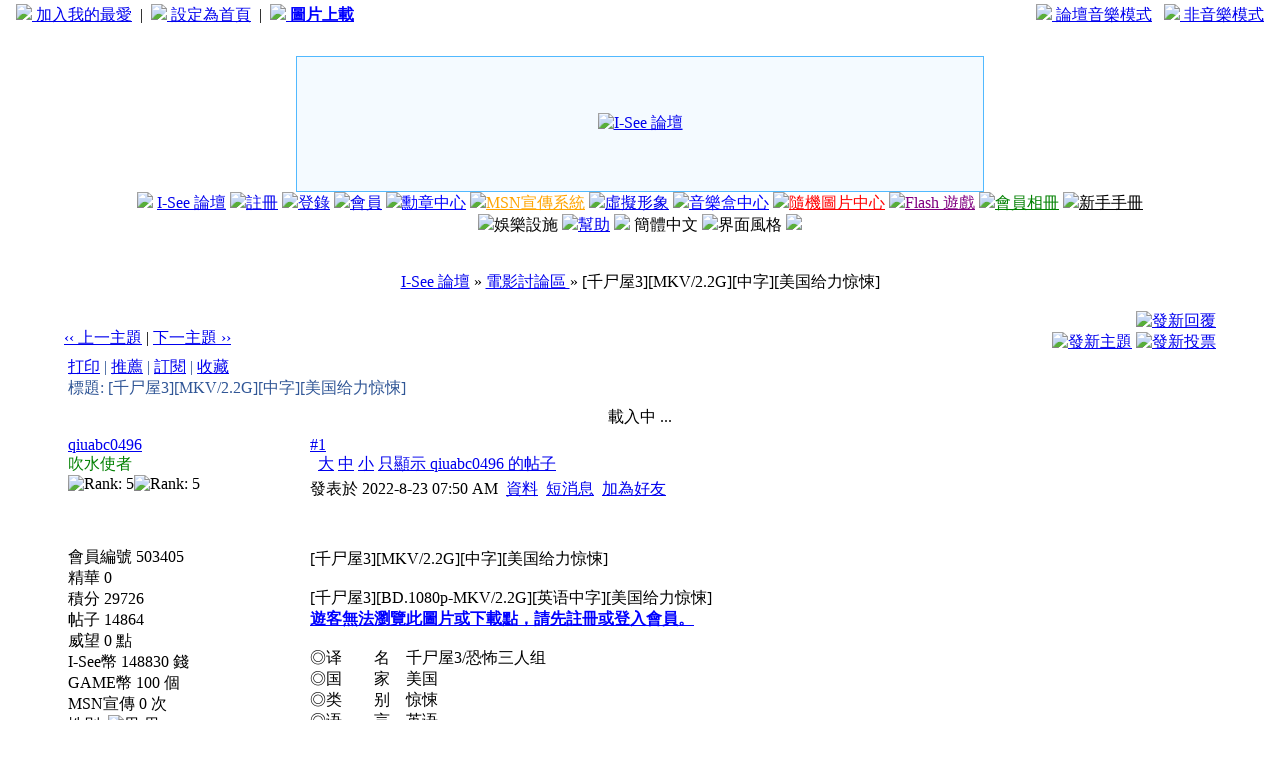

--- FILE ---
content_type: text/html; charset=big5
request_url: http://hkisee.com/thread-541124-1-1.html
body_size: 11166
content:
<!DOCTYPE HTML PUBLIC "-//W3C//DTD HTML 4.0 Transitional//EN">
<html>
<head>
<meta http-equiv="Content-Type" content="text/html; charset=big5">
<title>[千尸屋3][MKV/2.2G][中字][美&#22269;&#32473;力惊悚] - 電影討論區  -  I-See 論壇 - 頭像製作,圖片製作,會員自貼,Hello! Project 討論區</title>
<link rel="alternate" type="application/rss+xml" title="ROR" href="siteindex.xml.gz" />
<link rel="alternate" type="application/rss+xml" title="ROR" href="sitemap_index.xml" />
<link rel="alternate" type="application/rss+xml" title="ROR" href="sitemap_baidu.xml" />
<link rel="alternate" type="application/rss+xml" title="ROR" href="yahoo_urllist/urllist.txt.gz" />
<meta name="robots" content="all" />
<meta name="keywords" content="電影討論區 ,論壇,isee,討論區,艾斯" />
<meta name="description" content="[千尸屋3][BD.1080p-MKV/2.2G][英&#35821;中字][美&#22269;&#32473;力惊悚]遊客無法瀏覽此圖片或下載點，請先註冊或登入會員。◎&#35793;　　名　千尸屋3/恐 ..." />
<meta name="generator" content="I-See 論壇" />
<meta name="MSSmartTagsPreventParsing" content="TRUE" />
<meta http-equiv="MSThemeCompatible" content="Yes" />
<link rel="archives" title="I-See 論壇" href="http://hkisee.com/archiver/">
<link rel="stylesheet" type="text/css" id="css" href="forumdata/cache/style_13.css">
<script src="include/javascript/common.js" type="text/javascript"></script>
<script src="include/javascript/menu.js" type="text/javascript"></script>
<script src="include/javascript/ajax.js" type="text/javascript"></script>
<script type="text/javascript">var IMGDIR = 'images/sunny';var SMDIR = 'images/smilies';</script>
</head>

<body leftmargin="0" rightmargin="0" topmargin="0">
<center>
<table cellspacing="0" cellpadding="4" width="100%">
<tr class="altbg1">
<td align="left">&nbsp;&nbsp;&nbsp;<a href="javascript:window.external.AddFavorite('http://hkisee.com', 'I-See 論壇 - http://hkisee.com')"><img src="./images/love.gif" border="0">&nbsp;加入我的最愛</a>&nbsp;&nbsp;|&nbsp;&nbsp;<a href="#" onclick="this.style.behavior='url(#default#homepage)';this.setHomePage('http://hkisee.com');"><img src="./images/home.gif" border="0">&nbsp;設定為首頁</a>&nbsp;&nbsp;|&nbsp;&nbsp;<a href="http://img.hkisee.com/" target="_blank"><img src="./images/attachicons/image.gif" border="0">&nbsp;<b style='color: blue'>圖片上載</b></a></td>
<td align="right">
<a href="javascript:top.location.href='http://hkisee.com/index2.php';"><img src="./images/music1.gif" border="0">&nbsp;論壇音樂模式</a>&nbsp;&nbsp;&nbsp;<a href="javascript:top.location.href='http://hkisee.com';"><img src="./images/music2.gif" border="0">&nbsp;非音樂模式</a>&nbsp;&nbsp;&nbsp;</td>
</tr>
<tr style="line-height: 18px;"><td>&nbsp;</td></tr>

</table>

<table width=688 height=136 border=0 align="center" cellpadding=0 cellSpacing=1 bgcolor=#51b9ff>
  <tbody>
    <tr>
      <td valign=center align=middle bgcolor=#F4FAFF><a href="index.php"><img src="images/sunny/logo.jpg" alt="I-See 論壇" title="I-See 論壇" border="0" /></a></td>
    </tr>
  </tbody>
</table>

<table width="80%" border=0 align="center" cellpadding=0 cellspacing=0 bordercolor=#111111>
  <tbody>
    <tr>
      <td align=right width="100%" background=images/sunny/line.gif height=25>
        <p style="MARGIN: 0px 5px" align=center valign="center"><img src="images/sunny/wingl.gif"> 
<a href="index.php">I-See 論壇</a>
<img src="images/sunny/dot.gif"><a href="register.php">註冊</a> 
<img src="images/sunny/dot.gif"><a href="logging.php?action=login">登錄</a> 
<img src="images/sunny/dot.gif"><a href="member.php?action=list">會員</a> 
    
<img src="images/sunny/dot.gif"><a href="plugin.php?identifier=medals_center&module=medals_index"><font color=blue>勳章中心</font></a> 
    
<img src="images/sunny/dot.gif"><a href="plugin.php?identifier=msnad&module=msnad"><font color=orange>MSN宣傳系統</font></a> 
    
<img src="images/sunny/dot.gif"><a href="plugin.php?identifier=virtualimage&module=virtualimage">虛擬形象</a> 
    
<img src="images/sunny/dot.gif"><a href="plugin.php?identifier=songbox&module=songbox"><font color=blue>音樂盒中心</font></a> 
    
<img src="images/sunny/dot.gif"><a href="plugin.php?identifier=randompic&module=randompic"><font color=red>隨機圖片中心</font></a> 
    
<img src="images/sunny/dot.gif"><a href="plugins.php?p=nkflash"><font color=purple>Flash 遊戲</font></a> 
    
<img src="images/sunny/dot.gif"><a href="plugin.php?identifier=album&module=album"><font color=green>會員相冊</font></a> 
    
<img src="images/sunny/dot.gif"><a href="thread-256583-1-1.html"><font color=black>新手手冊</font></a> 
<img src="images/sunny/dot.gif"><span id="plugin" onmouseover="showMenu(this.id)">娛樂設施<img alt="" title="" src="images/sunny/jsmenu.gif" border="0"></span>
<img src="images/sunny/dot.gif"><a href="faq.php">幫助</a>
<img src="images/sunny/dot.gif"><a name="StranLink"> 簡體中文</a>
              <script src="include/langconv.js" type="text/javascript"></script>
<!--<img src="images/sunny/dot.gif"><a href="fbcon.php?action=login"><img src="images/fblogin.png" border="0" alt="Login with facebook"></a>-->
<img src="images/sunny/dot.gif"><span id="style" onmouseover="showMenu(this.id)">界面風格<img alt="" title="" src="images/sunny/jsmenu.gif" border="0"></span>
 <img src="images/sunny/wingr.gif">

      </td>
    </tr>
  </tbody>
</table>
<br><div id="ad_headerbanner"></div><br>
<div class="subtable nav" style="width:90%">
<span id="forumlist" onmouseover="showMenu(this.id)"><a href="index.php">I-See 論壇</a></span>
 &raquo; <a href="forum-214-1.html">電影討論區 </a> &raquo; [千尸屋3][MKV/2.2G][中字][美&#22269;&#32473;力惊悚]</div><br></div>

<div id="ad_text"></div>
<div class="maintable">
<table width="90%" cellspacing="0" cellpadding="0" align="center" style="clear: both;">
<tr><td valign="bottom">
<div style="margin-bottom: 4px">
<a href="redirect.php?fid=214&amp;tid=541124&amp;goto=nextoldset" style="font-weight: normal"> &lsaquo;&lsaquo; 上一主題</a> | <a href="redirect.php?fid=214&amp;tid=541124&amp;goto=nextnewset" style="font-weight: normal">下一主題 &rsaquo;&rsaquo;</a><br>
</div>
</td><td width="40%" align="right" valign="bottom">
<div class="right">&nbsp;<a href="post.php?action=reply&amp;fid=214&amp;tid=541124&amp;extra=page%3D1"><img src="images/sunny/reply.gif" border="0" alt="發新回覆" /></a></div>
<div id="newspecialfooter" class="right"><a href="post.php?action=newthread&amp;fid=214&amp;extra=page%3D1"><img src="images/sunny/newtopic.gif" border="0" alt="發新主題" /></a>
<a href="post.php?action=newthread&amp;fid=214&amp;extra=page%3D1&amp;poll=yes"><img src="images/sunny/newpoll.gif" border="0" alt="發新投票" /></a>
</div>
</td></tr></table></div>
<script type="text/javascript">
function fastreply(subject) {
if($('postform')) {
$('postform').subject.value = subject;
$('postform').message.focus();
}
}
</script>

<div class="maintable">
<div class="spaceborder" style="width: 90%; border-bottom: none">
<table cellspacing="0" cellpadding="4" width="100%" align="center">
<tr class="header"><td colspan="2" style="color: #305696">
<div class="right" style="font-weight: normal">
<a href="viewthread.php?action=printable&amp;tid=541124" target="_blank">打印</a> |
<a href="misc.php?action=emailfriend&amp;tid=541124">推薦</a> |
<a href="my.php?item=subscriptions&amp;subadd=541124" id="ajax_subscription" onclick="ajaxmenu(event, this.id)">訂閱</a> |
<a href="my.php?item=favorites&amp;tid=541124" id="ajax_favorite" onclick="ajaxmenu(event, this.id)">收藏</a>
</div>
標題:
[千尸屋3][MKV/2.2G][中字][美&#22269;&#32473;力惊悚]</td></tr>

<tr><td align="center"><div id="ad_googlehearder">載入中 ...</div></td></tr>
</table></div>

<form method="post" name="delpost" action="topicadmin.php?action=delpost&amp;fid=214&amp;tid=541124&amp;page=1">
<input type="hidden" name="formhash" value="0ed13dae">
<div class="spaceborder" style="width: 90%; margin-bottom: 4px;
 border-top: none
">
<table cellspacing="0" cellpadding="4" width="100%" align="center" class="t_row">
<tr style="height: 100%">
<td width="21%" valign="top" class="t_user"><a name="pid8300950"></a>  <a name="lastpost"></a><a href="space-uid-503405.html" target="_blank" class="bold">qiuabc0496</a>
<br><div class="smalltxt">
<font color="green">吹水使者</font><br>
<img src="images/sunny/star_level3.gif" alt="Rank: 5" /><img src="images/sunny/star_level1.gif" alt="Rank: 5" /><br>
<br>
<br><br>
                
會員編號 503405<br>
精華 
0<br>
積分 29726<br>
帖子 14864<br>
威望 0 點<br>
I-See幣 148830 錢<br>
GAME幣 100 個<br>
MSN宣傳 0 次<br>
性別&nbsp; 
<img src="images/smilies/male.gif" border="0" alt="男"> 男
<br>
配偶 <b style='color: orange'>未婚</b><br>
閱讀權限 120<br>
註冊 2014-9-13<br>
註冊天數 <b style='color: blue'>4151</b>
<br>
狀態 離線
</div>
</td>
<td width="79%" valign="top" style="padding: 0px">
<table border="0" cellspacing="0" cellpadding="4" class="t_msg">
<tr><td>
<div>
<div class="right t_number"><a href="###" class="bold" title="複製帖子鏈接到剪貼板" onclick="setcopy('http://hkisee.com/viewthread.php?tid=541124&amp;page=1#pid8300950', '已經複製到剪貼板')">#1</a></div>
<span class="right">&nbsp;</span>
<a href="###" class="right t_number" style="background-color: #ffffff" onclick="$('message8300950').className='t_bigfont'">大</a>
<a href="###" class="right t_number" style="background-color: #ffffff" onclick="$('message8300950').className='t_msgfont'">中</a>
<a href="###" class="right t_number" style="background-color: #ffffff" onclick="$('message8300950').className='t_smallfont'">小</a>
                
                        <a href="viewthread.php?tid=541124&amp;extra=page%3D1&amp;originator=503405" class="right t_number" style="background-color: #ffffff">只顯示 qiuabc0496 的帖子</a>
                
<div style="padding-top: 4px;">
發表於 2022-8-23 07:50 AM&nbsp;
<a href="profile-uid-503405.html" target="_blank">資料</a>&nbsp;
<a href="pm.php?action=send&amp;uid=503405" target="_blank">短消息</a>&nbsp;
<a href="memcp.php?action=buddylist&amp;newbuddyid=503405&amp;buddysubmit=yes" target="_blank" id="ajax_buddy_0" onclick="ajaxmenu(event, this.id)">加為好友</a>&nbsp;
</div></div>
</td></tr>
<tr><td valign="top" class="line" height="100%" style="padding-top: 10px;">
<iframe src='http://www.facebook.com/plugins/like.php?href=http://hkisee.com/viewthread.php?tid=541124&amp;layout=standard&amp;show_faces=false&amp;width=450&amp;action=like&amp;font=verdana&amp;colorscheme=light&amp;height=80' scrolling='no' frameborder='0' style='border:none; overflow:hidden; width:450px; height:35px;' allowTransparency='true'></iframe>
<div id="ad_thread2_0"></div>
<div style="float: right" align="right">
<a href="misc.php?action=viewratings&amp;tid=541124&amp;pid=8300950" title="評分 0"></a>
<div id="ad_thread3_0"></div>
</div>
<span class="bold">[千尸屋3][MKV/2.2G][中字][美&#22269;&#32473;力惊悚]</span><br><br>
<div id="message8300950" class="t_msgfont">[千尸屋3][BD.1080p-MKV/2.2G][英&#35821;中字][美&#22269;&#32473;力惊悚]<br />
<u><font color="blue"><b>遊客無法瀏覽此圖片或下載點，請先註冊或登入會員。</b></font></u><br />
<br />
◎&#35793;　　名　千尸屋3/恐怖三人&#32452;<br />
◎&#22269;　　家　美&#22269;<br />
◎&#31867;　　&#21035;　惊悚<br />
◎&#35821;　　言　英&#35821;<br />
◎字　　幕　中文字幕<br />
◎文件格式　X264 + AC3<br />
◎&#35270;&#39057;尺寸　1920 x 1040<br />
◎文件大小　2.2 GiB<br />
◎片　　&#38271;　115 Mins<br />
◎&#23548;　　演　&#32599;布·&#36190;比 Rob Zombie<br />
◎主　　演　雪莉·穆恩·&#36190;比 Sheri Moon Zombie<br />
　　　　　　希德·黑格 Sid Haig<br />
　　　　　　比尔·莫斯利 Bill Moseley<br />
　　　　　　埃米里&#22885;·瑞弗拉 Emilio Rivera<br />
　　　　　　丹尼·特雷霍 Danny Trejo<br />
　　　　　　克林特·霍&#21326;德 Clint Howard<br />
　　　　　　理查德·布雷克 Richard Brake<br />
　　　　　　丹尼尔·洛巴克 Daniel Roebuck<br />
　　　　　　杰弗里·丹尼尔·菲利普斯 Jeffrey Daniel Phillips<br />
　　　　　　戴&#32500;·尤里 David Ury<br />
　　　　　　迪·沃&#20262;斯 Dee Wallace<br />
　　　　　　多特-&#29595;&#20029;·&#29756;斯 Dot-Marie Jones<br />
　　　　　　西恩·瓦&#20848; Sean Whalen<br />
　　　　　　理查德·里尔 Richard Riehle<br />
　　　　　　&#39532;修·&#32500;利希 Matthew Willig<br />
　　　　　　西尔&#32500;&#23045;·杰弗里斯 Sylvia Jefferies<br />
　　　　　　理查德·埃德森 Richard Edson<br />
　　　　　　&#21346;辛&#36798;·珍妮 Lucinda Jenney<br />
　　　　　　史蒂芬·&#36808;克尔·克扎&#36798; Steven Michael Quezada<br />
　　　　　　克里斯托弗·B·&#37011;肯 Christopher B. Duncan<br />
　　　　　　小比尔·&#22885;伯斯特 Bill Oberst Jr.<br />
　　　　　　比利·布&#33713;尔 Billy Blair<br />
　　　　　　杜恩·惠特克 Duane Whitaker<br />
　　　　　　&#39532;里&#20122;&#35834;·&#38376;多&#33832; Mariano Mendoza<br />
　　　　　　&#31616;·霍格 Jan Hoag<br />
　　　　　　尼克·科尼特 Nic Cornett<br />
　　　　　　Tom Papa<br />
　　　　　　Pancho Moler<br />
　　　　　　Austin Stoker<br />
　　　　　　Chastity Bono<br />
　　　　　　Stacie Greenwell<br />
　　　　　　Rian Bishop<br />
<br />
◎&#31616;　　介　<br />
<br />
　　After being imprisoned for 10 years, the &quot;Devil's Rejects&quot; are back at it again. Otis (Bill Moseley) escapes prison, meets Winslow (Richard Brake), and devises a plan to get his sister Baby (Sheri Moon Zombie) out too. The Rejects make their way down the road and into Mexico, killing countless people on their way. They find a place to stay, but are soon bombarded with a large group of killers- killers who are after these Three From Hell. Only one group can come out alive, and with the experience these three have, it'll just have to be one great killing joyride.<br />
<br />
<u><font color="blue"><b>遊客無法瀏覽此圖片或下載點，請先註冊或登入會員。</b></font></u><br />
<u><font color="blue"><b>遊客無法瀏覽此圖片或下載點，請先註冊或登入會員。</b></font></u><br />
<u><font color="blue"><b>遊客無法瀏覽此圖片或下載點，請先註冊或登入會員。</b></font></u><br />
<u><font color="blue"><b>遊客無法瀏覽此圖片或下載點，請先註冊或登入會員。</b></font></u><br />
<u><font color="blue"><b>遊客無法瀏覽此圖片或下載點，請先註冊或登入會員。</b></font></u><br />
<u><font color="blue"><b>遊客無法瀏覽此圖片或下載點，請先註冊或登入會員。</b></font></u><br />
<u><font color="blue"><b>遊客無法瀏覽此圖片或下載點，請先註冊或登入會員。</b></font></u><br />
<u><font color="blue"><b>遊客無法瀏覽此圖片或下載點，請先註冊或登入會員。</b></font></u><br />
<br />
<br />
下&#36733;地址<br />
<br />
<u><font color="blue"><b>遊客無法瀏覽此圖片或下載點，請先註冊或登入會員。</b></font></u></div>
<br><font style="color: #305696; font: 12px Tahoma, Verdana">
</font>
</td></tr>
<tr><td align="right" valign="bottom"><font style="font-family:Georgia; color:#808080">I-See Forum @ All rights reserved.</font></td></tr>
<tr><td align="right">
<!--版主已閱-->
<!--版主已閱-->
<a href="###" onclick="scroll(0,0)"><img src="images/sunny/top.gif" border="0" alt="頂部" /></a>
</td></tr>
<tr class="t_infoline"><td class="line" style="padding: 5px"><div id="ad_thread1_0"></div></td></tr>
</table></td></tr></table></div>
<div id="ad_googlecenter">載入中 ...</div>

</form>
</div>
<div class="maintable" style="clear:both">
<table width="90%" cellspacing="0" cellpadding="0" align="center">
<tr><td valign="top"></td><td width="40%" align="right">
<div class="right">&nbsp;<a href="post.php?action=reply&amp;fid=214&amp;tid=541124&amp;extra=page%3D1"><img src="images/sunny/reply.gif" border="0" alt="發新回覆" /></a></div>
<div id="newspecialfooter" class="right"><a href="post.php?action=newthread&amp;fid=214&amp;extra=page%3D1"><img src="images/sunny/newtopic.gif" border="0" alt="發新主題" /></a>
<a href="post.php?action=newthread&amp;fid=214&amp;extra=page%3D1&amp;poll=yes"><img src="images/sunny/newpoll.gif" border="0" alt="發新投票" /></a>
</div>
</table><br></div>
<div class="popupmenu_popup" id="forumlist_menu" style="display: none">
<table cellpadding="4" cellspacing="0" border="0">
<tr><td class="popupmenu_option"><a href="index.php" class="nav">I-See 論壇</a></td></tr>
<tr><td class="popupmenu_option"><a href="index.php?gid=8">悠閒廣場</a></td></tr><tr><td class="popupmenu_option">&nbsp; <a href="forum-151-1.html">&gt; 新人介紹區</a></td></tr><tr><td class="popupmenu_option">&nbsp; <a href="forum-9-1.html">&gt; 吹水區</a></td></tr><tr><td class="popupmenu_option">&nbsp; <a href="forum-59-1.html">&gt; 時事辯論區 </a></td></tr><tr><td class="popupmenu_option">&nbsp; <a href="forum-134-1.html">&gt; 接龍專區</a></td></tr><tr><td class="popupmenu_option">&nbsp; <a href="forum-237-1.html">&gt; 上班一族</a></td></tr><tr><td class="popupmenu_option">&nbsp; &nbsp; &nbsp; <a href="forum-176-1.html">&gt; 面試技巧 </a></td></tr><tr><td class="popupmenu_option">&nbsp; <a href="forum-31-1.html">&gt; 你賣我買＊</a></td></tr><tr><td class="popupmenu_option">&nbsp; &nbsp; &nbsp; <a href="forum-101-1.html">&gt; GROUPON </a></td></tr><tr><td class="popupmenu_option">&nbsp; <a href="forum-90-1.html">&gt; 『搵』錢地帶</a></td></tr><tr><td class="popupmenu_option">&nbsp; <a href="forum-127-1.html">&gt; 旅遊景點區 </a></td></tr><tr><td class="popupmenu_option">&nbsp; <a href="forum-202-1.html">&gt; 冷知識專區</a></td></tr><tr><td class="popupmenu_option">&nbsp; <a href="forum-18-1.html">&gt; 寵物區</a></td></tr><tr><td class="popupmenu_option">&nbsp; &nbsp; &nbsp; <a href="forum-143-1.html">&gt; 待領寵物區</a></td></tr><tr><td class="popupmenu_option">&nbsp; &nbsp; &nbsp; <a href="forum-88-1.html">&gt; 寵物貼圖區 </a></td></tr><tr><td class="popupmenu_option"><a href="index.php?gid=20">圖片區</a></td></tr><tr><td class="popupmenu_option">&nbsp; <a href="forum-161-1.html">&gt; 綜合圖片區</a></td></tr><tr><td class="popupmenu_option">&nbsp; <a href="forum-22-1.html">&gt; 有趣圖片分享區</a></td></tr><tr><td class="popupmenu_option">&nbsp; <a href="forum-23-1.html">&gt; 型男索女貼圖區</a></td></tr><tr><td class="popupmenu_option">&nbsp; <a href="forum-225-1.html">&gt; 私影貼圖區 </a></td></tr><tr><td class="popupmenu_option">&nbsp; &nbsp; &nbsp; <a href="forum-32-1.html">&gt; 私影交流區</a></td></tr><tr><td class="popupmenu_option">&nbsp; <a href="forum-24-1.html">&gt; 會員自貼區</a></td></tr><tr><td class="popupmenu_option">&nbsp; &nbsp; &nbsp; <a href="forum-132-1.html">&gt; 會員驗證區</a></td></tr><tr><td class="popupmenu_option">&nbsp; &nbsp; &nbsp; <a href="forum-226-1.html">&gt; 情侶合照區 </a></td></tr><tr><td class="popupmenu_option">&nbsp; &nbsp; &nbsp; <a href="forum-227-1.html">&gt; 網聚相片區 </a></td></tr><tr><td class="popupmenu_option">&nbsp; &nbsp; &nbsp; <a href="forum-146-1.html">&gt; 壇花壇草專用</a></td></tr><tr><td class="popupmenu_option">&nbsp; &nbsp; &nbsp; <a href="forum-142-1.html">&gt; 舊主題</a></td></tr><tr><td class="popupmenu_option">&nbsp; <a href="forum-235-1.html">&gt; 攝影專區</a></td></tr><tr><td class="popupmenu_option">&nbsp; <a href="forum-94-1.html">&gt; 素材區</a></td></tr><tr><td class="popupmenu_option">&nbsp; &nbsp; &nbsp; <a href="forum-194-1.html">&gt; 閃字區</a></td></tr><tr><td class="popupmenu_option">&nbsp; <a href="forum-120-1.html">&gt; Wallpaper分享區</a></td></tr><tr><td class="popupmenu_option">&nbsp; <a href="forum-111-1.html">&gt; 明星貼圖區</a></td></tr><tr><td class="popupmenu_option">&nbsp; <a href="forum-141-1.html">&gt; 漫畫區</a></td></tr><tr><td class="popupmenu_option">&nbsp; <a href="forum-11-1.html">&gt; 出賣朋友區</a></td></tr><tr><td class="popupmenu_option"><a href="index.php?gid=45">頭像專區</a></td></tr><tr><td class="popupmenu_option">&nbsp; <a href="forum-203-1.html">&gt; 頭像事務區</a></td></tr><tr><td class="popupmenu_option">&nbsp; &nbsp; &nbsp; <a href="forum-122-1.html">&gt; 頭像招聘區</a></td></tr><tr><td class="popupmenu_option">&nbsp; &nbsp; &nbsp; <a href="forum-82-1.html">&gt; 反偷圖專區</a></td></tr><tr><td class="popupmenu_option">&nbsp; <a href="forum-46-1.html">&gt; 頭像教學區</a></td></tr><tr><td class="popupmenu_option">&nbsp; &nbsp; &nbsp; <a href="forum-112-1.html">&gt; 頭像問題區</a></td></tr><tr><td class="popupmenu_option">&nbsp; <a href="forum-48-1.html">&gt; 頭像申請區</a></td></tr><tr><td class="popupmenu_option">&nbsp; &nbsp; &nbsp; <a href="forum-43-1.html">&gt; 申請靜態區</a></td></tr><tr><td class="popupmenu_option">&nbsp; &nbsp; &nbsp; <a href="forum-33-1.html">&gt; 申請動態區</a></td></tr><tr><td class="popupmenu_option">&nbsp; <a href="forum-47-1.html">&gt; 頭像評評站</a></td></tr><tr><td class="popupmenu_option">&nbsp; <a href="forum-139-1.html">&gt; 頭像送禮區</a></td></tr><tr><td class="popupmenu_option">&nbsp; <a href="forum-99-1.html">&gt; 頭像拍賣區</a></td></tr><tr><td class="popupmenu_option">&nbsp; &nbsp; &nbsp; <a href="forum-241-1.html">&gt; 頭像收買區</a></td></tr><tr><td class="popupmenu_option"><a href="index.php?gid=224">HELLO PROJECT 專區</a></td></tr><tr><td class="popupmenu_option">&nbsp; <a href="forum-213-1.html">&gt; [ HELLO PROJECT事務區 ]</a></td></tr><tr><td class="popupmenu_option">&nbsp; <a href="forum-197-1.html">&gt; [ Hello! Project事務所 ]</a></td></tr><tr><td class="popupmenu_option">&nbsp; <a href="forum-210-1.html">&gt; [ MORNING  MUSUME ( モーニング娘 ) 區 ]</a></td></tr><tr><td class="popupmenu_option">&nbsp; <a href="forum-211-1.html">&gt; [ BERRYZ 工房區 ]</a></td></tr><tr><td class="popupmenu_option">&nbsp; <a href="forum-212-1.html">&gt; [ DOWNLOAD  STATION ]</a></td></tr><tr><td class="popupmenu_option"><a href="index.php?gid=1">個性生活</a></td></tr><tr><td class="popupmenu_option">&nbsp; <a href="forum-228-1.html">&gt; 心事討論區 </a></td></tr><tr><td class="popupmenu_option">&nbsp; &nbsp; &nbsp; <a href="forum-92-1.html">&gt; 發洩區</a></td></tr><tr><td class="popupmenu_option">&nbsp; &nbsp; &nbsp; <a href="forum-131-1.html">&gt; 許願區</a></td></tr><tr><td class="popupmenu_option">&nbsp; <a href="forum-61-1.html">&gt; 短句創作天地～＊</a></td></tr><tr><td class="popupmenu_option">&nbsp; <a href="forum-29-1.html">&gt; 交友區</a></td></tr><tr><td class="popupmenu_option">&nbsp; &nbsp; &nbsp; <a href="forum-84-1.html">&gt; 招短訊朋友區 </a></td></tr><tr><td class="popupmenu_option">&nbsp; &nbsp; &nbsp; <a href="forum-160-1.html">&gt; 尋覓愛情 </a></td></tr><tr><td class="popupmenu_option">&nbsp; <a href="forum-115-1.html">&gt; 網上日記區 </a></td></tr><tr><td class="popupmenu_option">&nbsp; &nbsp; &nbsp; <a href="forum-243-1.html">&gt; ＸANGA專區</a></td></tr><tr><td class="popupmenu_option">&nbsp; &nbsp; &nbsp; <a href="forum-138-1.html">&gt; Q O O Z A 專區</a></td></tr><tr><td class="popupmenu_option">&nbsp; <a href="forum-64-1.html">&gt; Facebook討論區 </a></td></tr><tr><td class="popupmenu_option">&nbsp; &nbsp; &nbsp; <a href="forum-85-1.html">&gt; Facebook交友區 </a></td></tr><tr><td class="popupmenu_option">&nbsp; &nbsp; &nbsp; <a href="forum-106-1.html">&gt; Application推介 </a></td></tr><tr><td class="popupmenu_option">&nbsp; &nbsp; &nbsp; <a href="forum-109-1.html">&gt; 遊戲推介 </a></td></tr><tr><td class="popupmenu_option"><a href="index.php?gid=25">愛情研究院 </a></td></tr><tr><td class="popupmenu_option">&nbsp; <a href="forum-70-1.html">&gt; 女孩專區</a></td></tr><tr><td class="popupmenu_option">&nbsp; <a href="forum-222-1.html">&gt; 男孩專區</a></td></tr><tr><td class="popupmenu_option">&nbsp; <a href="forum-26-1.html">&gt; 戀愛熱線 </a></td></tr><tr><td class="popupmenu_option">&nbsp; <a href="forum-28-1.html">&gt; 愛情經歷分享 </a></td></tr><tr><td class="popupmenu_option">&nbsp; &nbsp; &nbsp; <a href="forum-169-1.html">&gt; 暗戀經歷 </a></td></tr><tr><td class="popupmenu_option">&nbsp; &nbsp; &nbsp; <a href="forum-71-1.html">&gt; 失戀治療 </a></td></tr><tr><td class="popupmenu_option">&nbsp; <a href="forum-230-1.html">&gt; 拍拖勝地 </a></td></tr><tr><td class="popupmenu_option">&nbsp; <a href="forum-37-1.html">&gt; 性本善  </a></td></tr><tr><td class="popupmenu_option">&nbsp; <a href="forum-216-1.html">&gt; 同性戀 </a></td></tr><tr><td class="popupmenu_option">&nbsp; <a href="forum-98-1.html">&gt; 耽美專區</a></td></tr><tr><td class="popupmenu_option"><a href="index.php?gid=179">美容專區</a></td></tr><tr><td class="popupmenu_option">&nbsp; <a href="forum-183-1.html">&gt; 化妝討論區</a></td></tr><tr><td class="popupmenu_option">&nbsp; <a href="forum-181-1.html">&gt; 皮膚保養區</a></td></tr><tr><td class="popupmenu_option">&nbsp; <a href="forum-180-1.html">&gt; 瘦身大法區</a></td></tr><tr><td class="popupmenu_option">&nbsp; <a href="forum-182-1.html">&gt; 髮型設計區</a></td></tr><tr><td class="popupmenu_option"><a href="index.php?gid=62">Cosplay專區</a></td></tr><tr><td class="popupmenu_option">&nbsp; <a href="forum-76-1.html">&gt; Cosplay交流 </a></td></tr><tr><td class="popupmenu_option">&nbsp; <a href="forum-130-1.html">&gt; Cosplay自貼 </a></td></tr><tr><td class="popupmenu_option">&nbsp; <a href="forum-129-1.html">&gt; Cosplay貼圖 </a></td></tr><tr><td class="popupmenu_option"><a href="index.php?gid=35">娛樂地帶</a></td></tr><tr><td class="popupmenu_option">&nbsp; <a href="forum-196-1.html">&gt; 娛樂圈大事</a></td></tr><tr><td class="popupmenu_option">&nbsp; <a href="forum-36-1.html">&gt; 潮流特區</a></td></tr><tr><td class="popupmenu_option">&nbsp; &nbsp; &nbsp; <a href="forum-191-1.html">&gt; 發問區</a></td></tr><tr><td class="popupmenu_option">&nbsp; <a href="forum-159-1.html">&gt; 鬼故靈怪區 </a></td></tr><tr><td class="popupmenu_option">&nbsp; <a href="forum-41-1.html">&gt; 超自然綜合區</a></td></tr><tr><td class="popupmenu_option">&nbsp; &nbsp; &nbsp; <a href="forum-171-1.html">&gt; 恐怖圖片</a></td></tr><tr><td class="popupmenu_option">&nbsp; &nbsp; &nbsp; <a href="forum-170-1.html">&gt; 恐怖短片區</a></td></tr><tr><td class="popupmenu_option">&nbsp; <a href="forum-68-1.html">&gt; 飲食討論區 </a></td></tr><tr><td class="popupmenu_option">&nbsp; &nbsp; &nbsp; <a href="forum-69-1.html">&gt; 烹飪區</a></td></tr><tr><td class="popupmenu_option">&nbsp; <a href="forum-79-1.html">&gt; 短片分享區</a></td></tr><tr><td class="popupmenu_option">&nbsp; <a href="forum-96-1.html">&gt; 模型特區</a></td></tr><tr><td class="popupmenu_option">&nbsp; <a href="forum-246-1.html">&gt; 車迷專區 </a></td></tr><tr><td class="popupmenu_option">&nbsp; <a href="forum-220-1.html">&gt; 日本動畫板</a></td></tr><tr><td class="popupmenu_option">&nbsp; &nbsp; &nbsp; <a href="forum-105-1.html">&gt; 求檔區</a></td></tr><tr><td class="popupmenu_option">&nbsp; <a href="forum-209-1.html">&gt; 魔術版 </a></td></tr><tr><td class="popupmenu_option">&nbsp; <a href="forum-207-1.html">&gt; 摺紙分享區 </a></td></tr><tr><td class="popupmenu_option">&nbsp; <a href="forum-193-1.html">&gt; 體育世界</a></td></tr><tr><td class="popupmenu_option">&nbsp; &nbsp; &nbsp; <a href="forum-219-1.html">&gt; 足球區 </a></td></tr><tr><td class="popupmenu_option">&nbsp; &nbsp; &nbsp; <a href="forum-206-1.html">&gt; 籃球區 </a></td></tr><tr><td class="popupmenu_option"><a href="index.php?gid=38">學術文化 </a></td></tr><tr><td class="popupmenu_option">&nbsp; <a href="forum-27-1.html">&gt; 星座話愛情</a></td></tr><tr><td class="popupmenu_option">&nbsp; <a href="forum-116-1.html">&gt; 占卜算命區 </a></td></tr><tr><td class="popupmenu_option">&nbsp; <a href="forum-13-1.html">&gt; 笑話區</a></td></tr><tr><td class="popupmenu_option">&nbsp; <a href="forum-65-1.html">&gt; 爛GAG區 </a></td></tr><tr><td class="popupmenu_option">&nbsp; <a href="forum-49-1.html">&gt; 文學區</a></td></tr><tr><td class="popupmenu_option">&nbsp; &nbsp; &nbsp; <a href="forum-163-1.html">&gt; 原創區</a></td></tr><tr><td class="popupmenu_option">&nbsp; &nbsp; &nbsp; <a href="forum-93-1.html">&gt; 愛情小說區</a></td></tr><tr><td class="popupmenu_option">&nbsp; &nbsp; &nbsp; <a href="forum-184-1.html">&gt; 好書推介</a></td></tr><tr><td class="popupmenu_option">&nbsp; <a href="forum-123-1.html">&gt; 心理測驗區</a></td></tr><tr><td class="popupmenu_option">&nbsp; <a href="forum-19-1.html">&gt; IQ區</a></td></tr><tr><td class="popupmenu_option">&nbsp; <a href="forum-114-1.html">&gt; 哲學區 </a></td></tr><tr><td class="popupmenu_option">&nbsp; <a href="forum-136-1.html">&gt; 福音版</a></td></tr><tr><td class="popupmenu_option">&nbsp; <a href="forum-102-1.html">&gt; 義工區 </a></td></tr><tr><td class="popupmenu_option"><a href="index.php?gid=53">音樂世界</a></td></tr><tr><td class="popupmenu_option">&nbsp; <a href="forum-55-1.html">&gt; 流行音樂區</a></td></tr><tr><td class="popupmenu_option">&nbsp; &nbsp; &nbsp; <a href="forum-201-1.html">&gt; 新歌推介 </a></td></tr><tr><td class="popupmenu_option">&nbsp; &nbsp; &nbsp; <a href="forum-95-1.html">&gt; 音樂試聽區</a></td></tr><tr><td class="popupmenu_option">&nbsp; &nbsp; &nbsp; <a href="forum-80-1.html">&gt; ＭＴＶ專區</a></td></tr><tr><td class="popupmenu_option">&nbsp; &nbsp; &nbsp; <a href="forum-119-1.html">&gt; Midi分享區</a></td></tr><tr><td class="popupmenu_option">&nbsp; &nbsp; &nbsp; <a href="forum-30-1.html">&gt; 求檔區</a></td></tr><tr><td class="popupmenu_option">&nbsp; <a href="forum-208-1.html">&gt; 外國音樂</a></td></tr><tr><td class="popupmenu_option">&nbsp; <a href="forum-198-1.html">&gt; 另類音樂 </a></td></tr><tr><td class="popupmenu_option">&nbsp; <a href="forum-58-1.html">&gt; 會員ｋ歌板</a></td></tr><tr><td class="popupmenu_option">&nbsp; &nbsp; &nbsp; <a href="forum-187-1.html">&gt; 唱歌技巧討論 </a></td></tr><tr><td class="popupmenu_option">&nbsp; &nbsp; &nbsp; <a href="forum-144-1.html">&gt; 錄歌問題區</a></td></tr><tr><td class="popupmenu_option">&nbsp; <a href="forum-54-1.html">&gt; 歌詞版</a></td></tr><tr><td class="popupmenu_option">&nbsp; &nbsp; &nbsp; <a href="forum-81-1.html">&gt; 創作歌詞專區</a></td></tr><tr><td class="popupmenu_option">&nbsp; <a href="forum-56-1.html">&gt; 琴譜+樂器區</a></td></tr><tr><td class="popupmenu_option">&nbsp; &nbsp; &nbsp; <a href="forum-177-1.html">&gt; 求檔區</a></td></tr><tr><td class="popupmenu_option">&nbsp; <a href="forum-97-1.html">&gt; Band隊天地</a></td></tr><tr><td class="popupmenu_option"><a href="index.php?gid=57">手機專區</a></td></tr><tr><td class="popupmenu_option">&nbsp; <a href="forum-231-1.html">&gt; IPhone 討論區</a></td></tr><tr><td class="popupmenu_option">&nbsp; <a href="forum-39-1.html">&gt; 手機討論區</a></td></tr><tr><td class="popupmenu_option">&nbsp; <a href="forum-166-1.html">&gt; 手機鈴聲區</a></td></tr><tr><td class="popupmenu_option">&nbsp; <a href="forum-168-1.html">&gt; 手機主題區 </a></td></tr><tr><td class="popupmenu_option">&nbsp; <a href="forum-189-1.html">&gt; 手機軟件區 </a></td></tr><tr><td class="popupmenu_option">&nbsp; <a href="forum-167-1.html">&gt; JAVA遊戲區</a></td></tr><tr><td class="popupmenu_option">&nbsp; <a href="forum-133-1.html">&gt; 求檔區</a></td></tr><tr><td class="popupmenu_option"><a href="index.php?gid=66">資訊科技區 </a></td></tr><tr><td class="popupmenu_option">&nbsp; <a href="forum-42-1.html">&gt; 軟件分享區 </a></td></tr><tr><td class="popupmenu_option">&nbsp; &nbsp; &nbsp; <a href="forum-190-1.html">&gt; 求檔區 </a></td></tr><tr><td class="popupmenu_option">&nbsp; <a href="forum-44-1.html">&gt; 硬件討論區 </a></td></tr><tr><td class="popupmenu_option">&nbsp; <a href="forum-40-1.html">&gt; 電腦問題區  </a></td></tr><tr><td class="popupmenu_option">&nbsp; <a href="forum-108-1.html">&gt; 網絡 & 程式討論區 </a></td></tr><tr><td class="popupmenu_option">&nbsp; <a href="forum-158-1.html">&gt; 網上資源分享區 </a></td></tr><tr><td class="popupmenu_option"><a href="index.php?gid=34">校園生活 </a></td></tr><tr><td class="popupmenu_option">&nbsp; <a href="forum-50-1.html">&gt; 學生討論區</a></td></tr><tr><td class="popupmenu_option">&nbsp; <a href="forum-118-1.html">&gt; 功課討論區</a></td></tr><tr><td class="popupmenu_option">&nbsp; <a href="forum-140-1.html">&gt; 公開考試教室 </a></td></tr><tr><td class="popupmenu_option">&nbsp; <a href="forum-137-1.html">&gt; 海外升學 </a></td></tr><tr><td class="popupmenu_option">&nbsp; <a href="forum-245-1.html">&gt; VTC 綜合 (IVE,HKDI,YC等等)</a></td></tr><tr><td class="popupmenu_option">&nbsp; <a href="forum-162-1.html">&gt; 學校區</a></td></tr><tr><td class="popupmenu_option">&nbsp; &nbsp; &nbsp; <a href="forum-51-1.html">&gt; 神召會康樂中學</a></td></tr><tr><td class="popupmenu_option">&nbsp; &nbsp; &nbsp; <a href="forum-117-1.html">&gt; 大埔官立中學</a></td></tr><tr><td class="popupmenu_option">&nbsp; &nbsp; &nbsp; <a href="forum-91-1.html">&gt; 迦密聖道中學</a></td></tr><tr><td class="popupmenu_option">&nbsp; &nbsp; &nbsp; <a href="forum-86-1.html">&gt; 大埔三育中學</a></td></tr><tr><td class="popupmenu_option">&nbsp; &nbsp; &nbsp; <a href="forum-4-1.html">&gt; 譚伯羽中學</a></td></tr><tr><td class="popupmenu_option"><a href="index.php?gid=247">影視專區 </a></td></tr><tr><td class="popupmenu_option">&nbsp; <a class="bold" href="forumdisplay.php?fid=214">&gt; 電影討論區 </a></td></tr><tr><td class="popupmenu_option">&nbsp; &nbsp; &nbsp; <a href="forum-238-1.html">&gt; 新戲推介 </a></td></tr><tr><td class="popupmenu_option">&nbsp; <a href="forum-126-1.html">&gt; 電視節目討論區</a></td></tr><tr><td class="popupmenu_option">&nbsp; &nbsp; &nbsp; <a href="forum-103-1.html">&gt; 劇集介紹 </a></td></tr><tr><td class="popupmenu_option">&nbsp; <a href="forum-128-1.html">&gt; 電台節目討論區 </a></td></tr><tr><td class="popupmenu_option"><a href="index.php?gid=6">遊戲天地</a></td></tr><tr><td class="popupmenu_option">&nbsp; <a href="forum-107-1.html">&gt; 網上小遊戲</a></td></tr><tr><td class="popupmenu_option">&nbsp; <a href="forum-121-1.html">&gt; 其他熱門遊戲</a></td></tr><tr><td class="popupmenu_option">&nbsp; &nbsp; &nbsp; <a href="forum-236-1.html">&gt; SD高達Online</a></td></tr><tr><td class="popupmenu_option">&nbsp; &nbsp; &nbsp; <a href="forum-192-1.html">&gt; 勁舞團</a></td></tr><tr><td class="popupmenu_option">&nbsp; &nbsp; &nbsp; <a href="forum-186-1.html">&gt; 爆爆王</a></td></tr><tr><td class="popupmenu_option">&nbsp; &nbsp; &nbsp; <a href="forum-156-1.html">&gt; 彩虹冒險</a></td></tr><tr><td class="popupmenu_option">&nbsp; &nbsp; &nbsp; <a href="forum-172-1.html">&gt; 征服Online - (官方認可)</a></td></tr><tr><td class="popupmenu_option">&nbsp; &nbsp; &nbsp; <a href="forum-185-1.html">&gt; 馬場大亨Online</a></td></tr><tr><td class="popupmenu_option">&nbsp; <a href="forum-240-1.html">&gt; YOHOGAME - (官方認可)</a></td></tr><tr><td class="popupmenu_option">&nbsp; &nbsp; &nbsp; <a href="forum-204-1.html">&gt; YOHO夢境 </a></td></tr><tr><td class="popupmenu_option"><a href="index.php?gid=125">遊戲世界 </a></td></tr><tr><td class="popupmenu_option">&nbsp; <a href="forum-175-1.html">&gt; Sony </a></td></tr><tr><td class="popupmenu_option">&nbsp; &nbsp; &nbsp; <a href="forum-157-1.html">&gt; PS2 </a></td></tr><tr><td class="popupmenu_option">&nbsp; &nbsp; &nbsp; <a href="forum-188-1.html">&gt; PS3 </a></td></tr><tr><td class="popupmenu_option">&nbsp; &nbsp; &nbsp; <a href="forum-155-1.html">&gt; PSP </a></td></tr><tr><td class="popupmenu_option">&nbsp; <a href="forum-223-1.html">&gt; Nintendo Wii</a></td></tr><tr><td class="popupmenu_option">&nbsp; <a href="forum-100-1.html">&gt; XBox360 </a></td></tr><tr><td class="popupmenu_option">&nbsp; <a href="forum-232-1.html">&gt; Nds/Ndsl </a></td></tr><tr><td class="popupmenu_option"><a href="index.php?gid=218">明星專區</a></td></tr><tr><td class="popupmenu_option">&nbsp; <a href="forum-147-1.html">&gt; 香港歌手 </a></td></tr><tr><td class="popupmenu_option">&nbsp; &nbsp; &nbsp; <a href="forum-148-1.html">&gt; 鄧麗欣專區 </a></td></tr><tr><td class="popupmenu_option">&nbsp; &nbsp; &nbsp; <a href="forum-221-1.html">&gt; Hotcha 專區 </a></td></tr><tr><td class="popupmenu_option">&nbsp; &nbsp; &nbsp; <a href="forum-199-1.html">&gt; G.E.M 專區 </a></td></tr><tr><td class="popupmenu_option">&nbsp; &nbsp; &nbsp; <a href="forum-200-1.html">&gt; 胡琳專區 </a></td></tr><tr><td class="popupmenu_option">&nbsp; <a href="forum-217-1.html">&gt; TW empire</a></td></tr><tr><td class="popupmenu_option">&nbsp; &nbsp; &nbsp; <a href="forum-104-1.html">&gt; 模范棒棒堂</a></td></tr><tr><td class="popupmenu_option">&nbsp; &nbsp; &nbsp; <a href="forum-74-1.html">&gt; 喬傑立專區</a></td></tr><tr><td class="popupmenu_option">&nbsp; &nbsp; &nbsp; <a href="forum-215-1.html">&gt; 杰倫組織</a></td></tr><tr><td class="popupmenu_option">&nbsp; &nbsp; &nbsp; <a href="forum-178-1.html">&gt; 丞琳專區</a></td></tr><tr><td class="popupmenu_option">&nbsp; &nbsp; &nbsp; <a href="forum-21-1.html">&gt; 我愛黑澀會</a></td></tr><tr><td class="popupmenu_option">&nbsp; &nbsp; &nbsp; <a href="forum-152-1.html">&gt; 可米專區</a></td></tr><tr><td class="popupmenu_option">&nbsp; &nbsp; &nbsp; <a href="forum-164-1.html">&gt; S.H.E 專區 </a></td></tr><tr><td class="popupmenu_option">&nbsp; <a href="forum-234-1.html">&gt; JPOP區</a></td></tr><tr><td class="popupmenu_option">&nbsp; &nbsp; &nbsp; <a href="forum-153-1.html">&gt; Johnnys事務所區</a></td></tr><tr><td class="popupmenu_option">&nbsp; &nbsp; &nbsp; <a href="forum-233-1.html">&gt; w-inds. 專 區</a></td></tr><tr><td class="popupmenu_option">&nbsp; <a href="forum-173-1.html">&gt; 外國歌手 </a></td></tr><tr><td class="popupmenu_option">&nbsp; &nbsp; &nbsp; <a href="forum-174-1.html">&gt; AVRIL LAVIGNE 專區</a></td></tr><tr><td class="popupmenu_option"><a href="index.php?gid=2">論壇重地</a></td></tr><tr><td class="popupmenu_option">&nbsp; <a href="forum-3-1.html">&gt; 論壇公告區</a></td></tr><tr><td class="popupmenu_option">&nbsp; &nbsp; &nbsp; <a href="forum-10-1.html">&gt; 壇慶活動區</a></td></tr><tr><td class="popupmenu_option">&nbsp; <a href="forum-14-1.html">&gt; 論壇事務所</a></td></tr><tr><td class="popupmenu_option">&nbsp; &nbsp; &nbsp; <a href="forum-16-1.html">&gt; 論壇招聘區</a></td></tr><tr><td class="popupmenu_option">&nbsp; &nbsp; &nbsp; <a href="forum-154-1.html">&gt; 頭像招聘區</a></td></tr><tr><td class="popupmenu_option">&nbsp; &nbsp; &nbsp; <a href="forum-87-1.html">&gt; 新版申請區</a></td></tr><tr><td class="popupmenu_option">&nbsp; &nbsp; &nbsp; <a href="forum-78-1.html">&gt; 勳章申請區</a></td></tr><tr><td class="popupmenu_option">&nbsp; &nbsp; &nbsp; <a href="forum-77-1.html">&gt; 威望申請區</a></td></tr><tr><td class="popupmenu_option">&nbsp; &nbsp; &nbsp; <a href="forum-239-1.html">&gt; 免費商店網站申請區</a></td></tr><tr><td class="popupmenu_option">&nbsp; <a href="forum-165-1.html">&gt; 會員中心</a></td></tr><tr><td class="popupmenu_option">&nbsp; &nbsp; &nbsp; <a href="forum-229-1.html">&gt; 艾斯教學區</a></td></tr><tr><td class="popupmenu_option">&nbsp; &nbsp; &nbsp; <a href="forum-7-1.html">&gt; 綜合問題區</a></td></tr><tr><td class="popupmenu_option">&nbsp; &nbsp; &nbsp; <a href="forum-5-1.html">&gt; 論壇意見,投訴及回報區</a></td></tr><tr><td class="popupmenu_option">&nbsp; &nbsp; &nbsp; <a href="forum-135-1.html">&gt; 音樂盒支援區</a></td></tr><tr><td class="popupmenu_option">&nbsp; &nbsp; &nbsp; <a href="forum-113-1.html">&gt; MSN 宣傳系統支援區</a></td></tr><tr><td class="popupmenu_option">&nbsp; <a href="forum-67-1.html">&gt; 論壇收集區</a></td></tr><tr><td class="popupmenu_option">&nbsp; &nbsp; &nbsp; <a href="forum-145-1.html">&gt; 招收論壇頭像</a></td></tr><tr><td class="popupmenu_option">&nbsp; &nbsp; &nbsp; <a href="forum-150-1.html">&gt; 招收論壇圖示(icon)</a></td></tr><tr><td class="popupmenu_option">&nbsp; &nbsp; &nbsp; <a href="forum-149-1.html">&gt; 招收論壇版面</a></td></tr><tr><td class="popupmenu_option">&nbsp; <a href="forum-73-1.html">&gt; 合作提案</a></td></tr><tr><td class="popupmenu_option">&nbsp; <a href="forum-83-1.html">&gt; 舊主題</a></td></tr></table></div>
<br><div id="ad_googlefooter">載入中 ...</div><br></div>
<div class="headermenu_popup" id="memcp_menu" style="display: none">
<table cellpadding="4" cellspacing="0" border="0">
<tr><td class="popupmenu_option"><a href="memcp.php">控制面板首頁</a></td></tr>
<tr><td class="popupmenu_option"><a href="memcp.php?action=profile">編輯個人資料</a></td></tr>
<tr><td class="popupmenu_option"><a href="memcp.php?action=credits">積分交易</a></td></tr>
<tr><td class="popupmenu_option"><a href="memcp.php?action=usergroups">公眾用戶組</a></td></tr>
<tr><td class="popupmenu_option"><a href="memcp.php?action=buddylist">好友列表</a></td></tr>
</table></div>
<div class="headermenu_popup" id="plugin_menu" style="display: none">
<table cellpadding="4" cellspacing="0" border="0">
     
     <tr><td class="popupmenu_option"><a href="plugin.php?identifier=marry&module=marry">天賜良緣</a></td></tr>
     
     
     <tr><td class="popupmenu_option"><a href="plugin.php?identifier=promoforum&module=promoforum">宣傳中心</a></td></tr>
     
     
     
     <tr><td class="popupmenu_option"><a href="plugin.php?identifier=mouth&module=mouth">開口中</a></td></tr>
     
     
     <tr><td class="popupmenu_option"><a href="/memcp.php?action=credits&operation=exchange">社區銀行</a></td></tr>
     
     
     <tr><td class="popupmenu_option"><a href="plugin.php?identifier=cns&module=cns">改名系統</a></td></tr>
     
</table></div>
<div class="headermenu_popup" id="stats_menu" style="display: none">
<table cellpadding="4" cellspacing="0" border="0">
<tr><td class="popupmenu_option"><a href="stats.php">基本概況</a></td></tr>
<tr><td class="popupmenu_option"><a href="stats.php?type=views">流量統計</a></td></tr><tr><td class="popupmenu_option"><a href="stats.php?type=agent">客戶軟件</a></td></tr><tr><td class="popupmenu_option"><a href="stats.php?type=posts">發帖量記錄</a></td></tr>
<tr><td class="popupmenu_option"><a href="stats.php?type=forumsrank">論壇排行</a></td></tr><tr><td class="popupmenu_option"><a href="stats.php?type=threadsrank">主題排行</a></td></tr><tr><td class="popupmenu_option"><a href="stats.php?type=postsrank">發帖排行</a></td></tr><tr><td class="popupmenu_option"><a href="stats.php?type=creditsrank">積分排行</a></td></tr>
<tr><td class="popupmenu_option"><a href="stats.php?type=team">管理團隊</a></td></tr>
<tr><td class="popupmenu_option"><a href="stats.php?type=modworks">管理統計</a></td></tr>
</table></div>
        <div class="headermenu_popup" id="style_menu" style="display: none">
        <table cellpadding="4" cellspacing="0" border="0">
        
                <tr><td class="popupmenu_option"><span onclick="ChangeStyle('13')">艾斯熊仔</span></td></tr>
        
                <tr><td class="popupmenu_option"><span onclick="ChangeStyle('16')">橙色風格</span></td></tr>
        
                <tr><td class="popupmenu_option"><span onclick="ChangeStyle('17')">復活節</span></td></tr>
        
                <tr><td class="popupmenu_option"><span onclick="ChangeStyle('19')">粉紅主義</span></td></tr>
        
                <tr><td class="popupmenu_option"><span onclick="ChangeStyle('21')">早安少女</span></td></tr>
        
                <tr><td class="popupmenu_option"><span onclick="ChangeStyle('24')">分享心情</span></td></tr>
        
                <tr><td class="popupmenu_option"><span onclick="ChangeStyle('25')">可愛熊貓</span></td></tr>
        
                <tr><td class="popupmenu_option"><span onclick="ChangeStyle('26')">浪漫小熊</span></td></tr>
        
                <tr><td class="popupmenu_option"><span onclick="ChangeStyle('27')">溫馨小熊仔</span></td></tr>
        
                <tr><td class="popupmenu_option"><span onclick="ChangeStyle('28')">溫馨大熊仔</span></td></tr>
        
                <tr><td class="popupmenu_option"><span onclick="ChangeStyle('29')">被夾的熊仔</span></td></tr>
        
        </table>
        </div>
        <script type="text/javascript">
        function ChangeStyle(styleid) {
                var thisurl = document.URL.replace(/[&?]styleid=.+?&sid=.+?$/i, '');
                window.location=(thisurl+(thisurl.match(/\?/) ? '&' : '?')+'styleid='+styleid+'&sid=bZ4r6w');
        }
        </script>
 
<div class="maintable" style="color: #666; clear: both;">

<div id="ad_footerbanner1"></div><div id="ad_footerbanner2"></div><div id="ad_footerbanner3"></div><br>
當前時區 GMT+8, 現在時間是 2026-1-25 07:39 AM<br><br></div>

<div class="footerline"><div><a href="#top"><img border="0" src="images/sunny/footer_top.gif" alt="" /></a></div></div>
<table cellspacing="0" cellpadding="0" border="0" width="100%" class="altbg1" style="padding: 5px 0px;">
<tr><td width="80" style="padding-left: 30px">&nbsp;</td>
<td style="font-size: 11px">
Powered by <a href="http://www.discuz.net" target="_blank" style="color: blue"><b>Discuz!</b></a>
&nbsp;&copy; <a href="http://www.comsenz.com" target="_blank">Comsenz Inc.</a>
<br><span id="debuginfo">Processed in 0.044864 second(s), 7 queries
, Gzip enabled
</span>
</td>
<td valign="bottom" align="right" style="padding-right: 30px">
<div class="right" style="font: 9px Arial; position: relative; top: -5px; padding-right: 7px; color: #305696"><a href="#top">TOP</a></div><br>
<a href="member.php?action=clearcookies&amp;formhash=0ed13dae">清除 Cookies</a> - <a href="mailto:admin@hkisee.com">聯繫我們</a> - <a href="http://hkisee.com" target="_blank">I-See 論壇</a>
 - <a href="archiver/" target="_blank">Archiver</a>
 - <a href="wap/" target="_blank">WAP</a>
<select onchange="if(this.options[this.selectedIndex].value != '') {
var thisurl = 'viewthread.php?tid=541124&extra=page%3D1&page=1';thisurl.replace(/[&?]styleid=.+?&amp;sid=.+?$/i, '');
top.location=(thisurl.replace(/\#.+$/, '')+(thisurl.match(/\?/) ? '&amp;' : '?')+'styleid='+this.options[this.selectedIndex].value+'&amp;sid=bZ4r6w') }">
<option value="">界面風格</option>
<option value="">----------</option>
<option value="13">艾斯熊仔</option>
<option value="16">橙色風格</option>
<option value="17">復活節</option>
<option value="19">粉紅主義</option>
<option value="21">早安少女</option>
<option value="24">分享心情</option>
<option value="25">可愛熊貓</option>
<option value="26">浪漫小熊</option>
<option value="27">溫馨小熊仔</option>
<option value="28">溫馨大熊仔</option>
<option value="29">被夾的熊仔</option>
</select>
</td></tr></table>
<a name="bottom"></a>
</center>
<div style="display:none">
<script type="text/javascript">

  var _gaq = _gaq || [];
  _gaq.push(['_setAccount', 'UA-15866715-1']);
  _gaq.push(['_setDomainName', 'hkisee.com']);
  _gaq.push(['_trackPageview']);

  (function() {
    var ga = document.createElement('script'); ga.type = 'text/javascript'; ga.async = true;
    ga.src = ('https:' == document.location.protocol ? 'https://ssl' : 'http://www') + '.google-analytics.com/ga.js';
    var s = document.getElementsByTagName('script')[0]; s.parentNode.insertBefore(ga, s);
  })();

</script>
<script type="text/javascript">
document.write(unescape('%3Cscript type="text/javascript" src="'+
document.location.protocol+'//counter.goingup.com/js/tracker.js?st=bdtxkz6&amp;b=5"%3E%3C/script%3E'));
</script>
<noscript><a href="http://www.goingup.com" title="web analytics"><img src="http://counter.goingup.com/default.php?st=bdtxkz6&amp;b=5" border="0" alt="web analytics" /></a></noscript>
</div>

</body></html>
<div style="display: none" id="ad_none">

<div id="ad_googlehearder_none">
<!-- Javascript tag: -->
<!-- begin ZEDO for channel:  HKISEE.com_ROS , publisher: HKIsee , Ad Dimension: Super Banner - 728 x 90 -->
<script language="JavaScript">
var zflag_nid="1044"; var zflag_cid="91"; var zflag_sid="41"; var zflag_width="728"; var zflag_height="90"; var zflag_sz="14"; 
</script>
<script src="https://tt3.zedo.com/jsc/tt3/fo.js" type="text/javascript"></script>
<!-- end ZEDO for channel:  HKISEE.com_ROS , publisher: HKIsee , Ad Dimension: Super Banner - 728 x 90 -->
</div>

<div id="ad_googlefooter_none">
<!-- Javascript tag: -->
<!-- begin ZEDO for channel:  HKISEE.com_ROS , publisher: HKIsee , Ad Dimension: Super Banner - 728 x 90 -->
<script language="JavaScript">
var zflag_nid="1044"; var zflag_cid="91"; var zflag_sid="41"; var zflag_width="728"; var zflag_height="90"; var zflag_sz="14"; 
</script>
<script src="https://tt3.zedo.com/jsc/tt3/fo.js" type="text/javascript"></script>
<!-- end ZEDO for channel:  HKISEE.com_ROS , publisher: HKIsee , Ad Dimension: Super Banner - 728 x 90 -->
</div>
<div id="ad_googlecenter_none">
<!-- Javascript tag: -->
<!-- begin ZEDO for channel:  HKISEE.com_ROS , publisher: HKIsee , Ad Dimension: Super Banner - 728 x 90 -->
<script language="JavaScript">
var zflag_nid="1044"; var zflag_cid="91"; var zflag_sid="41"; var zflag_width="728"; var zflag_height="90"; var zflag_sz="14"; 
</script>
<script src="https://tt3.zedo.com/jsc/tt3/fo.js" type="text/javascript"></script>
<!-- end ZEDO for channel:  HKISEE.com_ROS , publisher: HKIsee , Ad Dimension: Super Banner - 728 x 90 -->
</div>
<div id="ad_text_none">
<div style="clear: both; margin-top: 5px;">
<div style="width: 90%">
<table cellspacing="1" border="0" cellpadding="4" width="100%" style="background: #51b9ff"><tr align="center" class="altbg2"><td width="100%"><table width="100%" border="0">
<tr>
<td align="center"><a href="./thread-358412-1-1.html" target="_blank" title="[公告] 招募大量版主"><img src="./adv/28.gif" border="0" title="[公告] 招募大量版主" alt="[公告] 招募大量版主"></a></td>
</tr>
</table></td></tr>
</table>
</div><br></div>
</div>
<div id="ad_headerbanner_none">
<div style="width: 90%"><!-- Javascript tag: -->
<!-- begin ZEDO for channel:  HKISEE.com_ROS , publisher: HKIsee , Ad Dimension: Slider / Catfish - 1 x 1 -->
<script language="JavaScript">
var zflag_nid="1044"; var zflag_cid="91"; var zflag_sid="41"; var zflag_width="1"; var zflag_height="1"; var zflag_sz="94"; 
</script>
<script language="JavaScript" src="https://tt3.zedo.com/jsc/tt3/fo.js"></script>
<!-- end ZEDO for channel:  HKISEE.com_ROS , publisher: HKIsee , Ad Dimension: Slider / Catfish - 1 x 1 --></div>
</div>
<div id="ad_thread1_0_none"><a href="./plugin.php?identifier=msnad&module=msnad" target="_blank"><b style='color: blue;font-size:250%'>MSN宣傳系統<img src="images/common/new.gif" border=0></b></a></div>
<div id="ad_thread2_0_none"></div>
<div id="ad_thread3_0_none"><!-- Javascript tag: -->
<!-- begin ZEDO for channel:  HKISEE.com_ROS , publisher: HKIsee , Ad Dimension: Medium Rectangle - 300 x 250 -->
<script language="JavaScript">
var zflag_nid="1044"; var zflag_cid="91"; var zflag_sid="41"; var zflag_width="300"; var zflag_height="250"; var zflag_sz="9"; 
</script>
<script language="JavaScript" src="https://tt3.zedo.com/jsc/tt3/fo.js"></script>
<!-- end ZEDO for channel:  HKISEE.com_ROS , publisher: HKIsee , Ad Dimension: Medium Rectangle - 300 x 250 --></div>
<div id="ad_interthread_none">
</div>
</div>

<script type="text/javascript">
var ad_divs = $('ad_none').getElementsByTagName('div');
var ad_cookie = document.cookie.indexOf('ad_cookie') == -1 ? null : getcookie('ad_cookie');
var ad_obj = null;

if(!ad_cookie) {
for(var i = 0; i < ad_divs.length; i++) {
if(ad_divs[i].id.substr(0, 3) == 'ad_' && (ad_obj = $(ad_divs[i].id.substr(0, ad_divs[i].id.length - 5))) && ad_divs[i].innerHTML) {
if(ad_cookie) {
if(re.exec(ad_cookie) != null) continue;
}
ad_obj.innerHTML = ad_divs[i].innerHTML;
ad_obj.align = "center";
}
}
}
</script><script src="include/javascript/msn.js" type="text/javascript"></script>
